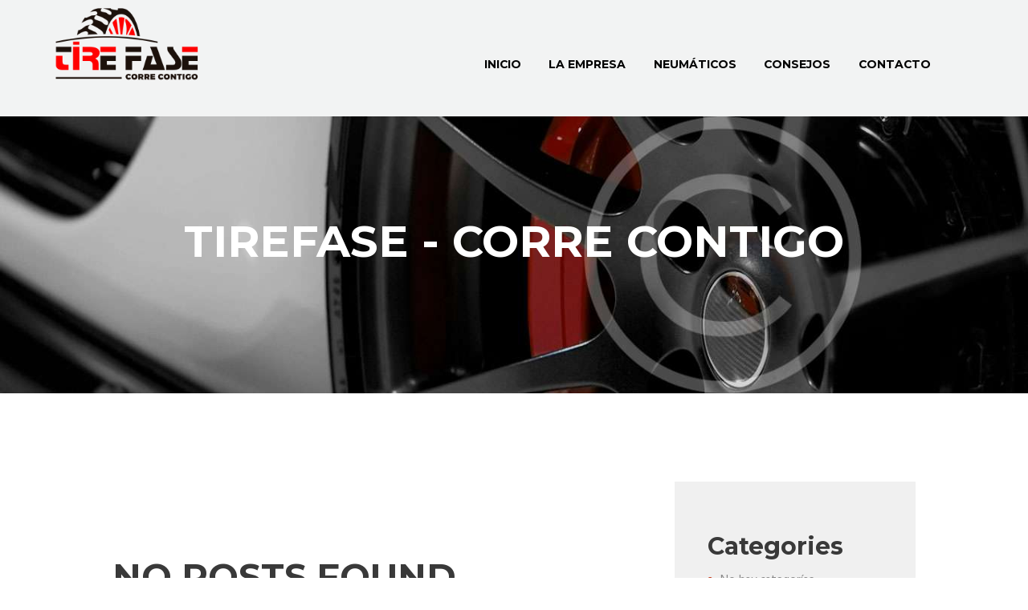

--- FILE ---
content_type: text/html; charset=UTF-8
request_url: https://www.tirefase.com/test_tax/toyota/
body_size: 11735
content:
<!DOCTYPE html>
<html lang="es" class="scheme_original">

<head>
	<title>Toyota &#8211; Tirefase &#8211; Corre Contigo</title>
<meta name='robots' content='max-image-preview:large' />
		<meta charset="UTF-8" />
		<meta name="viewport" content="width=device-width, initial-scale=1, maximum-scale=1">
		<meta name="format-detection" content="telephone=no">
	
		<link rel="profile" href="http://gmpg.org/xfn/11" />
		<link rel="pingback" href="https://www.tirefase.com/xmlrpc.php" />
		<link rel='dns-prefetch' href='//fonts.googleapis.com' />
<link rel="alternate" type="application/rss+xml" title="Tirefase - Corre Contigo &raquo; Feed" href="https://www.tirefase.com/feed/" />
<link rel="alternate" type="application/rss+xml" title="Tirefase - Corre Contigo &raquo; Feed de los comentarios" href="https://www.tirefase.com/comments/feed/" />
<link rel="alternate" type="application/rss+xml" title="Tirefase - Corre Contigo &raquo; Toyota test_tax Feed" href="https://www.tirefase.com/test_tax/toyota/feed/" />
<script type="text/javascript">
/* <![CDATA[ */
window._wpemojiSettings = {"baseUrl":"https:\/\/s.w.org\/images\/core\/emoji\/15.0.3\/72x72\/","ext":".png","svgUrl":"https:\/\/s.w.org\/images\/core\/emoji\/15.0.3\/svg\/","svgExt":".svg","source":{"concatemoji":"https:\/\/www.tirefase.com\/wp-includes\/js\/wp-emoji-release.min.js?ver=6.6.3"}};
/*! This file is auto-generated */
!function(i,n){var o,s,e;function c(e){try{var t={supportTests:e,timestamp:(new Date).valueOf()};sessionStorage.setItem(o,JSON.stringify(t))}catch(e){}}function p(e,t,n){e.clearRect(0,0,e.canvas.width,e.canvas.height),e.fillText(t,0,0);var t=new Uint32Array(e.getImageData(0,0,e.canvas.width,e.canvas.height).data),r=(e.clearRect(0,0,e.canvas.width,e.canvas.height),e.fillText(n,0,0),new Uint32Array(e.getImageData(0,0,e.canvas.width,e.canvas.height).data));return t.every(function(e,t){return e===r[t]})}function u(e,t,n){switch(t){case"flag":return n(e,"\ud83c\udff3\ufe0f\u200d\u26a7\ufe0f","\ud83c\udff3\ufe0f\u200b\u26a7\ufe0f")?!1:!n(e,"\ud83c\uddfa\ud83c\uddf3","\ud83c\uddfa\u200b\ud83c\uddf3")&&!n(e,"\ud83c\udff4\udb40\udc67\udb40\udc62\udb40\udc65\udb40\udc6e\udb40\udc67\udb40\udc7f","\ud83c\udff4\u200b\udb40\udc67\u200b\udb40\udc62\u200b\udb40\udc65\u200b\udb40\udc6e\u200b\udb40\udc67\u200b\udb40\udc7f");case"emoji":return!n(e,"\ud83d\udc26\u200d\u2b1b","\ud83d\udc26\u200b\u2b1b")}return!1}function f(e,t,n){var r="undefined"!=typeof WorkerGlobalScope&&self instanceof WorkerGlobalScope?new OffscreenCanvas(300,150):i.createElement("canvas"),a=r.getContext("2d",{willReadFrequently:!0}),o=(a.textBaseline="top",a.font="600 32px Arial",{});return e.forEach(function(e){o[e]=t(a,e,n)}),o}function t(e){var t=i.createElement("script");t.src=e,t.defer=!0,i.head.appendChild(t)}"undefined"!=typeof Promise&&(o="wpEmojiSettingsSupports",s=["flag","emoji"],n.supports={everything:!0,everythingExceptFlag:!0},e=new Promise(function(e){i.addEventListener("DOMContentLoaded",e,{once:!0})}),new Promise(function(t){var n=function(){try{var e=JSON.parse(sessionStorage.getItem(o));if("object"==typeof e&&"number"==typeof e.timestamp&&(new Date).valueOf()<e.timestamp+604800&&"object"==typeof e.supportTests)return e.supportTests}catch(e){}return null}();if(!n){if("undefined"!=typeof Worker&&"undefined"!=typeof OffscreenCanvas&&"undefined"!=typeof URL&&URL.createObjectURL&&"undefined"!=typeof Blob)try{var e="postMessage("+f.toString()+"("+[JSON.stringify(s),u.toString(),p.toString()].join(",")+"));",r=new Blob([e],{type:"text/javascript"}),a=new Worker(URL.createObjectURL(r),{name:"wpTestEmojiSupports"});return void(a.onmessage=function(e){c(n=e.data),a.terminate(),t(n)})}catch(e){}c(n=f(s,u,p))}t(n)}).then(function(e){for(var t in e)n.supports[t]=e[t],n.supports.everything=n.supports.everything&&n.supports[t],"flag"!==t&&(n.supports.everythingExceptFlag=n.supports.everythingExceptFlag&&n.supports[t]);n.supports.everythingExceptFlag=n.supports.everythingExceptFlag&&!n.supports.flag,n.DOMReady=!1,n.readyCallback=function(){n.DOMReady=!0}}).then(function(){return e}).then(function(){var e;n.supports.everything||(n.readyCallback(),(e=n.source||{}).concatemoji?t(e.concatemoji):e.wpemoji&&e.twemoji&&(t(e.twemoji),t(e.wpemoji)))}))}((window,document),window._wpemojiSettings);
/* ]]> */
</script>
<style id='wp-emoji-styles-inline-css' type='text/css'>

	img.wp-smiley, img.emoji {
		display: inline !important;
		border: none !important;
		box-shadow: none !important;
		height: 1em !important;
		width: 1em !important;
		margin: 0 0.07em !important;
		vertical-align: -0.1em !important;
		background: none !important;
		padding: 0 !important;
	}
</style>
<link rel='stylesheet' id='wp-block-library-css' href='https://www.tirefase.com/wp-includes/css/dist/block-library/style.min.css?ver=6.6.3' type='text/css' media='all' />
<style id='classic-theme-styles-inline-css' type='text/css'>
/*! This file is auto-generated */
.wp-block-button__link{color:#fff;background-color:#32373c;border-radius:9999px;box-shadow:none;text-decoration:none;padding:calc(.667em + 2px) calc(1.333em + 2px);font-size:1.125em}.wp-block-file__button{background:#32373c;color:#fff;text-decoration:none}
</style>
<style id='global-styles-inline-css' type='text/css'>
:root{--wp--preset--aspect-ratio--square: 1;--wp--preset--aspect-ratio--4-3: 4/3;--wp--preset--aspect-ratio--3-4: 3/4;--wp--preset--aspect-ratio--3-2: 3/2;--wp--preset--aspect-ratio--2-3: 2/3;--wp--preset--aspect-ratio--16-9: 16/9;--wp--preset--aspect-ratio--9-16: 9/16;--wp--preset--color--black: #000000;--wp--preset--color--cyan-bluish-gray: #abb8c3;--wp--preset--color--white: #ffffff;--wp--preset--color--pale-pink: #f78da7;--wp--preset--color--vivid-red: #cf2e2e;--wp--preset--color--luminous-vivid-orange: #ff6900;--wp--preset--color--luminous-vivid-amber: #fcb900;--wp--preset--color--light-green-cyan: #7bdcb5;--wp--preset--color--vivid-green-cyan: #00d084;--wp--preset--color--pale-cyan-blue: #8ed1fc;--wp--preset--color--vivid-cyan-blue: #0693e3;--wp--preset--color--vivid-purple: #9b51e0;--wp--preset--gradient--vivid-cyan-blue-to-vivid-purple: linear-gradient(135deg,rgba(6,147,227,1) 0%,rgb(155,81,224) 100%);--wp--preset--gradient--light-green-cyan-to-vivid-green-cyan: linear-gradient(135deg,rgb(122,220,180) 0%,rgb(0,208,130) 100%);--wp--preset--gradient--luminous-vivid-amber-to-luminous-vivid-orange: linear-gradient(135deg,rgba(252,185,0,1) 0%,rgba(255,105,0,1) 100%);--wp--preset--gradient--luminous-vivid-orange-to-vivid-red: linear-gradient(135deg,rgba(255,105,0,1) 0%,rgb(207,46,46) 100%);--wp--preset--gradient--very-light-gray-to-cyan-bluish-gray: linear-gradient(135deg,rgb(238,238,238) 0%,rgb(169,184,195) 100%);--wp--preset--gradient--cool-to-warm-spectrum: linear-gradient(135deg,rgb(74,234,220) 0%,rgb(151,120,209) 20%,rgb(207,42,186) 40%,rgb(238,44,130) 60%,rgb(251,105,98) 80%,rgb(254,248,76) 100%);--wp--preset--gradient--blush-light-purple: linear-gradient(135deg,rgb(255,206,236) 0%,rgb(152,150,240) 100%);--wp--preset--gradient--blush-bordeaux: linear-gradient(135deg,rgb(254,205,165) 0%,rgb(254,45,45) 50%,rgb(107,0,62) 100%);--wp--preset--gradient--luminous-dusk: linear-gradient(135deg,rgb(255,203,112) 0%,rgb(199,81,192) 50%,rgb(65,88,208) 100%);--wp--preset--gradient--pale-ocean: linear-gradient(135deg,rgb(255,245,203) 0%,rgb(182,227,212) 50%,rgb(51,167,181) 100%);--wp--preset--gradient--electric-grass: linear-gradient(135deg,rgb(202,248,128) 0%,rgb(113,206,126) 100%);--wp--preset--gradient--midnight: linear-gradient(135deg,rgb(2,3,129) 0%,rgb(40,116,252) 100%);--wp--preset--font-size--small: 13px;--wp--preset--font-size--medium: 20px;--wp--preset--font-size--large: 36px;--wp--preset--font-size--x-large: 42px;--wp--preset--spacing--20: 0.44rem;--wp--preset--spacing--30: 0.67rem;--wp--preset--spacing--40: 1rem;--wp--preset--spacing--50: 1.5rem;--wp--preset--spacing--60: 2.25rem;--wp--preset--spacing--70: 3.38rem;--wp--preset--spacing--80: 5.06rem;--wp--preset--shadow--natural: 6px 6px 9px rgba(0, 0, 0, 0.2);--wp--preset--shadow--deep: 12px 12px 50px rgba(0, 0, 0, 0.4);--wp--preset--shadow--sharp: 6px 6px 0px rgba(0, 0, 0, 0.2);--wp--preset--shadow--outlined: 6px 6px 0px -3px rgba(255, 255, 255, 1), 6px 6px rgba(0, 0, 0, 1);--wp--preset--shadow--crisp: 6px 6px 0px rgba(0, 0, 0, 1);}:where(.is-layout-flex){gap: 0.5em;}:where(.is-layout-grid){gap: 0.5em;}body .is-layout-flex{display: flex;}.is-layout-flex{flex-wrap: wrap;align-items: center;}.is-layout-flex > :is(*, div){margin: 0;}body .is-layout-grid{display: grid;}.is-layout-grid > :is(*, div){margin: 0;}:where(.wp-block-columns.is-layout-flex){gap: 2em;}:where(.wp-block-columns.is-layout-grid){gap: 2em;}:where(.wp-block-post-template.is-layout-flex){gap: 1.25em;}:where(.wp-block-post-template.is-layout-grid){gap: 1.25em;}.has-black-color{color: var(--wp--preset--color--black) !important;}.has-cyan-bluish-gray-color{color: var(--wp--preset--color--cyan-bluish-gray) !important;}.has-white-color{color: var(--wp--preset--color--white) !important;}.has-pale-pink-color{color: var(--wp--preset--color--pale-pink) !important;}.has-vivid-red-color{color: var(--wp--preset--color--vivid-red) !important;}.has-luminous-vivid-orange-color{color: var(--wp--preset--color--luminous-vivid-orange) !important;}.has-luminous-vivid-amber-color{color: var(--wp--preset--color--luminous-vivid-amber) !important;}.has-light-green-cyan-color{color: var(--wp--preset--color--light-green-cyan) !important;}.has-vivid-green-cyan-color{color: var(--wp--preset--color--vivid-green-cyan) !important;}.has-pale-cyan-blue-color{color: var(--wp--preset--color--pale-cyan-blue) !important;}.has-vivid-cyan-blue-color{color: var(--wp--preset--color--vivid-cyan-blue) !important;}.has-vivid-purple-color{color: var(--wp--preset--color--vivid-purple) !important;}.has-black-background-color{background-color: var(--wp--preset--color--black) !important;}.has-cyan-bluish-gray-background-color{background-color: var(--wp--preset--color--cyan-bluish-gray) !important;}.has-white-background-color{background-color: var(--wp--preset--color--white) !important;}.has-pale-pink-background-color{background-color: var(--wp--preset--color--pale-pink) !important;}.has-vivid-red-background-color{background-color: var(--wp--preset--color--vivid-red) !important;}.has-luminous-vivid-orange-background-color{background-color: var(--wp--preset--color--luminous-vivid-orange) !important;}.has-luminous-vivid-amber-background-color{background-color: var(--wp--preset--color--luminous-vivid-amber) !important;}.has-light-green-cyan-background-color{background-color: var(--wp--preset--color--light-green-cyan) !important;}.has-vivid-green-cyan-background-color{background-color: var(--wp--preset--color--vivid-green-cyan) !important;}.has-pale-cyan-blue-background-color{background-color: var(--wp--preset--color--pale-cyan-blue) !important;}.has-vivid-cyan-blue-background-color{background-color: var(--wp--preset--color--vivid-cyan-blue) !important;}.has-vivid-purple-background-color{background-color: var(--wp--preset--color--vivid-purple) !important;}.has-black-border-color{border-color: var(--wp--preset--color--black) !important;}.has-cyan-bluish-gray-border-color{border-color: var(--wp--preset--color--cyan-bluish-gray) !important;}.has-white-border-color{border-color: var(--wp--preset--color--white) !important;}.has-pale-pink-border-color{border-color: var(--wp--preset--color--pale-pink) !important;}.has-vivid-red-border-color{border-color: var(--wp--preset--color--vivid-red) !important;}.has-luminous-vivid-orange-border-color{border-color: var(--wp--preset--color--luminous-vivid-orange) !important;}.has-luminous-vivid-amber-border-color{border-color: var(--wp--preset--color--luminous-vivid-amber) !important;}.has-light-green-cyan-border-color{border-color: var(--wp--preset--color--light-green-cyan) !important;}.has-vivid-green-cyan-border-color{border-color: var(--wp--preset--color--vivid-green-cyan) !important;}.has-pale-cyan-blue-border-color{border-color: var(--wp--preset--color--pale-cyan-blue) !important;}.has-vivid-cyan-blue-border-color{border-color: var(--wp--preset--color--vivid-cyan-blue) !important;}.has-vivid-purple-border-color{border-color: var(--wp--preset--color--vivid-purple) !important;}.has-vivid-cyan-blue-to-vivid-purple-gradient-background{background: var(--wp--preset--gradient--vivid-cyan-blue-to-vivid-purple) !important;}.has-light-green-cyan-to-vivid-green-cyan-gradient-background{background: var(--wp--preset--gradient--light-green-cyan-to-vivid-green-cyan) !important;}.has-luminous-vivid-amber-to-luminous-vivid-orange-gradient-background{background: var(--wp--preset--gradient--luminous-vivid-amber-to-luminous-vivid-orange) !important;}.has-luminous-vivid-orange-to-vivid-red-gradient-background{background: var(--wp--preset--gradient--luminous-vivid-orange-to-vivid-red) !important;}.has-very-light-gray-to-cyan-bluish-gray-gradient-background{background: var(--wp--preset--gradient--very-light-gray-to-cyan-bluish-gray) !important;}.has-cool-to-warm-spectrum-gradient-background{background: var(--wp--preset--gradient--cool-to-warm-spectrum) !important;}.has-blush-light-purple-gradient-background{background: var(--wp--preset--gradient--blush-light-purple) !important;}.has-blush-bordeaux-gradient-background{background: var(--wp--preset--gradient--blush-bordeaux) !important;}.has-luminous-dusk-gradient-background{background: var(--wp--preset--gradient--luminous-dusk) !important;}.has-pale-ocean-gradient-background{background: var(--wp--preset--gradient--pale-ocean) !important;}.has-electric-grass-gradient-background{background: var(--wp--preset--gradient--electric-grass) !important;}.has-midnight-gradient-background{background: var(--wp--preset--gradient--midnight) !important;}.has-small-font-size{font-size: var(--wp--preset--font-size--small) !important;}.has-medium-font-size{font-size: var(--wp--preset--font-size--medium) !important;}.has-large-font-size{font-size: var(--wp--preset--font-size--large) !important;}.has-x-large-font-size{font-size: var(--wp--preset--font-size--x-large) !important;}
:where(.wp-block-post-template.is-layout-flex){gap: 1.25em;}:where(.wp-block-post-template.is-layout-grid){gap: 1.25em;}
:where(.wp-block-columns.is-layout-flex){gap: 2em;}:where(.wp-block-columns.is-layout-grid){gap: 2em;}
:root :where(.wp-block-pullquote){font-size: 1.5em;line-height: 1.6;}
</style>
<link rel='stylesheet' id='essential-grid-plugin-settings-css' href='https://www.tirefase.com/wp-content/plugins/essential-grid/public/assets/css/settings.css?ver=2.3.2' type='text/css' media='all' />
<link rel='stylesheet' id='tp-open-sans-css' href='https://fonts.googleapis.com/css?family=Open+Sans%3A300%2C400%2C600%2C700%2C800&#038;ver=6.6.3' type='text/css' media='all' />
<link rel='stylesheet' id='tp-raleway-css' href='https://fonts.googleapis.com/css?family=Raleway%3A100%2C200%2C300%2C400%2C500%2C600%2C700%2C800%2C900&#038;ver=6.6.3' type='text/css' media='all' />
<link rel='stylesheet' id='tp-droid-serif-css' href='https://fonts.googleapis.com/css?family=Droid+Serif%3A400%2C700&#038;ver=6.6.3' type='text/css' media='all' />
<link rel='stylesheet' id='tp-fontello-css' href='https://www.tirefase.com/wp-content/plugins/essential-grid/public/assets/font/fontello/css/fontello.css?ver=2.3.2' type='text/css' media='all' />
<link rel='stylesheet' id='rs-plugin-settings-css' href='https://www.tirefase.com/wp-content/plugins/revslider/public/assets/css/rs6.css?ver=6.1.5' type='text/css' media='all' />
<style id='rs-plugin-settings-inline-css' type='text/css'>
#rs-demo-id {}
</style>
<link rel='stylesheet' id='reisen-font-google-fonts-style-css' href='//fonts.googleapis.com/css?family=Montserrat:300,300italic,400,400italic,700,700italic|Hind:400,700&#038;subset=latin,latin-ext' type='text/css' media='all' />
<link rel='stylesheet' id='fontello-style-css' href='https://www.tirefase.com/wp-content/themes/reisen/css/fontello/css/fontello.css' type='text/css' media='all' />
<link rel='stylesheet' id='reisen-main-style-css' href='https://www.tirefase.com/wp-content/themes/reisen/style.css' type='text/css' media='all' />
<link rel='stylesheet' id='reisen-animation-style-css' href='https://www.tirefase.com/wp-content/themes/reisen/fw/css/core.animation.css' type='text/css' media='all' />
<link rel='stylesheet' id='reisen-shortcodes-style-css' href='https://www.tirefase.com/wp-content/plugins/trx_utils/shortcodes/theme.shortcodes.css' type='text/css' media='all' />
<link rel='stylesheet' id='reisen-theme-style-css' href='https://www.tirefase.com/wp-content/themes/reisen/css/theme.css' type='text/css' media='all' />
<style id='reisen-theme-style-inline-css' type='text/css'>
  .contacts_wrap .logo img{height:30px}
</style>
<link rel='stylesheet' id='reisen-style-css' href='https://www.tirefase.com/wp-content/themes/reisen/css/reisen-style.css?ver=6.6.3' type='text/css' media='all' />
<style id='reisen-style-inline-css' type='text/css'>
.scheme_original .body_style_boxed .body_wrap { ) }.top_panel_title_inner { background-image: url(https://tirefase.com/wp-content/uploads/2016/09/top_bg.jpg); }
</style>
<link rel='stylesheet' id='reisen-responsive-style-css' href='https://www.tirefase.com/wp-content/themes/reisen/css/responsive.css' type='text/css' media='all' />
<link rel='stylesheet' id='mediaelement-css' href='https://www.tirefase.com/wp-includes/js/mediaelement/mediaelementplayer-legacy.min.css?ver=4.2.17' type='text/css' media='all' />
<link rel='stylesheet' id='wp-mediaelement-css' href='https://www.tirefase.com/wp-includes/js/mediaelement/wp-mediaelement.min.css?ver=6.6.3' type='text/css' media='all' />
<!--[if lt IE 9]>
<link rel='stylesheet' id='vc_lte_ie9-css' href='https://www.tirefase.com/wp-content/plugins/js_composer/assets/css/vc_lte_ie9.min.css?ver=6.0.3' type='text/css' media='screen' />
<![endif]-->
<script type="text/javascript" src="https://www.tirefase.com/wp-includes/js/jquery/jquery.min.js?ver=3.7.1" id="jquery-core-js"></script>
<script type="text/javascript" src="https://www.tirefase.com/wp-includes/js/jquery/jquery-migrate.min.js?ver=3.4.1" id="jquery-migrate-js"></script>
<script type="text/javascript" src="https://www.tirefase.com/wp-content/plugins/revslider/public/assets/js/revolution.tools.min.js?ver=6.0" id="tp-tools-js"></script>
<script type="text/javascript" src="https://www.tirefase.com/wp-content/plugins/revslider/public/assets/js/rs6.min.js?ver=6.1.5" id="revmin-js"></script>
<script type="text/javascript" src="https://www.tirefase.com/wp-content/themes/reisen/fw/js/photostack/modernizr.min.js" id="modernizr-js"></script>
<link rel="https://api.w.org/" href="https://www.tirefase.com/wp-json/" /><meta name="generator" content="Powered by WPBakery Page Builder - drag and drop page builder for WordPress."/>
<meta name="generator" content="Powered by Slider Revolution 6.1.5 - responsive, Mobile-Friendly Slider Plugin for WordPress with comfortable drag and drop interface." />
<link rel="icon" href="https://www.tirefase.com/wp-content/uploads/2020/02/cropped-icon-32x32.png" sizes="32x32" />
<link rel="icon" href="https://www.tirefase.com/wp-content/uploads/2020/02/cropped-icon-192x192.png" sizes="192x192" />
<link rel="apple-touch-icon" href="https://www.tirefase.com/wp-content/uploads/2020/02/cropped-icon-180x180.png" />
<meta name="msapplication-TileImage" content="https://www.tirefase.com/wp-content/uploads/2020/02/cropped-icon-270x270.png" />
<script type="text/javascript">function setREVStartSize(t){try{var h,e=document.getElementById(t.c).parentNode.offsetWidth;if(e=0===e||isNaN(e)?window.innerWidth:e,t.tabw=void 0===t.tabw?0:parseInt(t.tabw),t.thumbw=void 0===t.thumbw?0:parseInt(t.thumbw),t.tabh=void 0===t.tabh?0:parseInt(t.tabh),t.thumbh=void 0===t.thumbh?0:parseInt(t.thumbh),t.tabhide=void 0===t.tabhide?0:parseInt(t.tabhide),t.thumbhide=void 0===t.thumbhide?0:parseInt(t.thumbhide),t.mh=void 0===t.mh||""==t.mh||"auto"===t.mh?0:parseInt(t.mh,0),"fullscreen"===t.layout||"fullscreen"===t.l)h=Math.max(t.mh,window.innerHeight);else{for(var i in t.gw=Array.isArray(t.gw)?t.gw:[t.gw],t.rl)void 0!==t.gw[i]&&0!==t.gw[i]||(t.gw[i]=t.gw[i-1]);for(var i in t.gh=void 0===t.el||""===t.el||Array.isArray(t.el)&&0==t.el.length?t.gh:t.el,t.gh=Array.isArray(t.gh)?t.gh:[t.gh],t.rl)void 0!==t.gh[i]&&0!==t.gh[i]||(t.gh[i]=t.gh[i-1]);var r,a=new Array(t.rl.length),n=0;for(var i in t.tabw=t.tabhide>=e?0:t.tabw,t.thumbw=t.thumbhide>=e?0:t.thumbw,t.tabh=t.tabhide>=e?0:t.tabh,t.thumbh=t.thumbhide>=e?0:t.thumbh,t.rl)a[i]=t.rl[i]<window.innerWidth?0:t.rl[i];for(var i in r=a[0],a)r>a[i]&&0<a[i]&&(r=a[i],n=i);var d=e>t.gw[n]+t.tabw+t.thumbw?1:(e-(t.tabw+t.thumbw))/t.gw[n];h=t.gh[n]*d+(t.tabh+t.thumbh)}void 0===window.rs_init_css&&(window.rs_init_css=document.head.appendChild(document.createElement("style"))),document.getElementById(t.c).height=h,window.rs_init_css.innerHTML+="#"+t.c+"_wrapper { height: "+h+"px }"}catch(t){console.log("Failure at Presize of Slider:"+t)}};</script>
		<style type="text/css" id="wp-custom-css">
			.top_panel_wrap ul {
    
    margin-top: 18px;
}
.search_wrap form {
  
    display: none;
}

.top_panel_middle .logo {
    margin-top: 0.45em;
}
.section_style_promo_section .sc_item_title {
    
    color: #fff;
}

.scheme_original .menu_main_nav > li > a {
    color: #000000;
    font-weight: 600 !important;
}

.sc_item_descr {
    margin: 0.25em 0 2em 0;
    text-align: center;
    font-size: 20px;
}
@media (max-width: 639px){
.header_mobile .logo_main {
    height: 60px;
	}}		</style>
		<noscript><style> .wpb_animate_when_almost_visible { opacity: 1; }</style></noscript>	<script async src="https://pagead2.googlesyndication.com/pagead/js/adsbygoogle.js?client=ca-pub-2431102737467942"
     crossorigin="anonymous"></script>
</head>

<body class="archive tax-test_tax term-toyota term-57 reisen_body body_style_wide body_filled article_style_stretch layout_excerpt template_excerpt scheme_original top_panel_show top_panel_above sidebar_show sidebar_right sidebar_outer_hide wpb-js-composer js-comp-ver-6.0.3 vc_responsive">

	<a id="toc_home" class="sc_anchor" title="Home" data-description="&lt;i&gt;Return to Home&lt;/i&gt; - &lt;br&gt;navigate to home page of the site" data-icon="icon-home" data-url="https://www.tirefase.com/" data-separator="yes"></a><a id="toc_top" class="sc_anchor" title="To Top" data-description="&lt;i&gt;Back to top&lt;/i&gt; - &lt;br&gt;scroll to top of the page" data-icon="icon-double-up" data-url="" data-separator="yes"></a>
	
	
	
	<div class="body_wrap">

		
		<div class="page_wrap">

					

		<div class="top_panel_fixed_wrap"></div>

		<header class="top_panel_wrap top_panel_style_4 scheme_original">
			<div class="top_panel_wrap_inner top_panel_inner_style_4 top_panel_position_above">
			
			
			<div class="top_panel_middle" >
				<div class="content_wrap">
					<div class="contact_logo">
								<div class="logo">
			<a href="https://www.tirefase.com/"><img src="https://tirefase.com/wp-content/uploads/2020/04/logotipo-final-tire-fase-sin-fondo.png" class="logo_main" alt=""><img src="https://tirefase.com/wp-content/uploads/2020/04/logotipo-final-tire-fase-sin-fondo.png" class="logo_fixed" alt=""></a>
		</div>
							</div>
					<div class="menu_main_wrap">
						<nav class="menu_main_nav_area menu_hover_fade">
							<ul id="menu_main" class="menu_main_nav"><li id="menu-item-750" class="menu-item menu-item-type-post_type menu-item-object-page menu-item-home menu-item-750"><a href="https://www.tirefase.com/"><span>Inicio</span></a></li>
<li id="menu-item-854" class="menu-item menu-item-type-post_type menu-item-object-page menu-item-854"><a href="https://www.tirefase.com/nosotros/"><span>La Empresa</span></a></li>
<li id="menu-item-876" class="menu-item menu-item-type-post_type menu-item-object-page menu-item-has-children menu-item-876"><a href="https://www.tirefase.com/neumaticos/"><span>Neumáticos</span></a>
<ul class="sub-menu">
	<li id="menu-item-873" class="menu-item menu-item-type-custom menu-item-object-custom menu-item-873"><a href="https://tirefase.com/services/neumaticos-pcr/"><span>PCR &#8211; PLT Tire</span></a></li>
	<li id="menu-item-875" class="menu-item menu-item-type-custom menu-item-object-custom menu-item-875"><a href="https://tirefase.com/services/neumaticos-tbr/"><span>TBR- Truck and Bus Radial Tire</span></a></li>
</ul>
</li>
<li id="menu-item-880" class="menu-item menu-item-type-post_type menu-item-object-page menu-item-880"><a href="https://www.tirefase.com/consejos/"><span>Consejos</span></a></li>
<li id="menu-item-892" class="menu-item menu-item-type-post_type menu-item-object-page menu-item-892"><a href="https://www.tirefase.com/contacto/"><span>Contacto</span></a></li>
</ul>						</nav>
						<div class="search_wrap search_style_default search_state_closed search_ajax top_panel_icon ">
						<div class="search_form_wrap">
							<form role="search" method="get" class="search_form" action="https://www.tirefase.com/">
								<button type="submit" class="search_submit icon-search" title="Open search"></button>
								<input type="text" class="search_field" placeholder="Search" value="" name="s" /></form>
						</div><div class="search_results widget_area scheme_original"><a class="search_results_close icon-cancel"></a><div class="search_results_content"></div></div></div>
					</div>
				</div>
			</div>

			</div>
		</header>

			<div class="header_mobile">
		<div class="content_wrap">
			<div class="menu_button icon-menu"></div>
			            <div class="logo">
                <a href="https://www.tirefase.com/"><img src="https://tirefase.com/wp-content/uploads/2020/04/logotipo-final-tire-fase-sin-fondo.png" class="logo_main" alt=""></a>
            </div>
        		</div>
		<div class="side_wrap">
			<div class="close">Close</div>
			<div class="panel_top">
				<nav class="menu_main_nav_area">
					<ul id="menu_mobile" class="menu_main_nav"><li class="menu-item menu-item-type-post_type menu-item-object-page menu-item-home menu-item-750"><a href="https://www.tirefase.com/"><span>Inicio</span></a></li>
<li class="menu-item menu-item-type-post_type menu-item-object-page menu-item-854"><a href="https://www.tirefase.com/nosotros/"><span>La Empresa</span></a></li>
<li class="menu-item menu-item-type-post_type menu-item-object-page menu-item-has-children menu-item-876"><a href="https://www.tirefase.com/neumaticos/"><span>Neumáticos</span></a>
<ul class="sub-menu">
	<li class="menu-item menu-item-type-custom menu-item-object-custom menu-item-873"><a href="https://tirefase.com/services/neumaticos-pcr/"><span>PCR &#8211; PLT Tire</span></a></li>
	<li class="menu-item menu-item-type-custom menu-item-object-custom menu-item-875"><a href="https://tirefase.com/services/neumaticos-tbr/"><span>TBR- Truck and Bus Radial Tire</span></a></li>
</ul>
</li>
<li class="menu-item menu-item-type-post_type menu-item-object-page menu-item-880"><a href="https://www.tirefase.com/consejos/"><span>Consejos</span></a></li>
<li class="menu-item menu-item-type-post_type menu-item-object-page menu-item-892"><a href="https://www.tirefase.com/contacto/"><span>Contacto</span></a></li>
</ul>				</nav>
							</div>
			
			
			<div class="panel_bottom">
							</div>
		</div>
		<div class="mask"></div>
	</div>				<div class="top_panel_title top_panel_style_4  title_present breadcrumbs_present scheme_original">
					<div class="top_panel_title_inner top_panel_inner_style_4  title_present_inner breadcrumbs_present_inner">
						<div class="content_wrap">
							<h1 class="page_title">Tirefase - Corre Contigo</h1><div class="breadcrumbs"></div>						</div>
					</div>
				</div>
				
			<div class="page_content_wrap page_paddings_yes">

				
<div class="content_wrap">
<div class="content">		<article class="post_item">
			<div class="post_content">
				<h2 class="post_title">No posts found</h2>
				<p>Sorry, but nothing matched your search criteria.</p>
				<p>Go back, or return to <a href="https://www.tirefase.com/">Tirefase - Corre Contigo</a> home page to choose a new page.				<br>Please report any broken links to our team.</p>
				<div class="search_wrap search_style_ search_state_fixed search_ajax">
						<div class="search_form_wrap">
							<form role="search" method="get" class="search_form" action="https://www.tirefase.com/">
								<button type="submit" class="search_submit icon-search" title="Start search"></button>
								<input type="text" class="search_field" placeholder="Search" value="" name="s" /></form>
						</div><div class="search_results widget_area scheme_original"><a class="search_results_close icon-cancel"></a><div class="search_results_content"></div></div></div>			</div>	<!-- /.post_content -->
		</article>	<!-- /.post_item -->
		
		</div> <!-- </div> class="content"> -->	<div class="sidebar widget_area scheme_original" role="complementary">
		<div class="sidebar_inner widget_area_inner">
			<aside id="categories-2" class="widget_number_1 widget widget_categories"><h4 class="widget_title">Categories</h4>
			<ul>
				<li class="cat-item-none">No hay categorías</li>			</ul>

			</aside><aside id="search-2" class="widget_number_2 widget widget_search"><h4 class="widget_title">Search</h4><form role="search" method="get" class="search_form" action="https://www.tirefase.com/"><input type="text" class="search_field" placeholder="Keyword" value="" name="s" title="Search for:" /><button type="submit" class="search_button icon-search"></button></form></aside><aside id="archives-2" class="widget_number_3 widget widget_archive"><h4 class="widget_title">Archive</h4>
			<ul>
							</ul>

			</aside><aside id="calendar-3" class="widget_number_4 widget widget_calendar"><h4 class="widget_title">Calendar</h4><div id="calendar_wrap" class="calendar_wrap"></div></aside>		</div>
	</div> <!-- /.sidebar -->
	
	</div> <!-- </div> class="content_wrap"> -->			
			</div>		<!-- </.page_content_wrap> -->
			
							<footer class="footer_wrap widget_area scheme_original">
					<div class="footer_wrap_inner widget_area_inner">
						<div class="content_wrap">
							<div class="columns_wrap"><aside id="text-4" class="widget_number_1 column-1_3 widget widget_text">			<div class="textwidget"><p><a href="https://tirefase.com/wp-content/uploads/2020/04/logob.png"><img loading="lazy" decoding="async" class="alignnone size-full wp-image-977" src="https://tirefase.com/wp-content/uploads/2020/04/logob.png" alt="" width="1080" height="549" srcset="https://www.tirefase.com/wp-content/uploads/2020/04/logob.png 1080w, https://www.tirefase.com/wp-content/uploads/2020/04/logob-300x153.png 300w, https://www.tirefase.com/wp-content/uploads/2020/04/logob-1024x521.png 1024w, https://www.tirefase.com/wp-content/uploads/2020/04/logob-768x390.png 768w" sizes="(max-width: 1080px) 100vw, 1080px" /></a></p>
<p>TIRE FASE ofrecen una experiencia única más allá de la eficiencia y el confort.</p>
</div>
		</aside><aside id="text-2" class="widget_number_2 column-1_3 widget widget_text"><h4 class="widget_title">Contacto</h4>			<div class="textwidget">TIRE FASE, C.A.
Carretera Nacional, Vía Guanare, Sector los Guasimitos Barinas Estado Barinas, Venezuela. Código Postal. 5213. - R.I.F. J-412959255
<br><br>
ventas@tirefase.com<br>
administracion@tirefase.com
<br><br>
Telefono: (+58) 424 553 9634<br>
Horario: Lunes – Viernes, 8:00 AM a 5:00 PM</div>
		</aside><aside id="nav_menu-3" class="widget_number_3 column-1_3 widget widget_nav_menu"><h4 class="widget_title">Links</h4><div class="menu-principal-container"><ul id="menu-principal" class="menu"><li class="menu-item menu-item-type-post_type menu-item-object-page menu-item-home menu-item-750"><a href="https://www.tirefase.com/">Inicio</a></li>
<li class="menu-item menu-item-type-post_type menu-item-object-page menu-item-854"><a href="https://www.tirefase.com/nosotros/">La Empresa</a></li>
<li class="menu-item menu-item-type-post_type menu-item-object-page menu-item-has-children menu-item-876"><a href="https://www.tirefase.com/neumaticos/">Neumáticos</a>
<ul class="sub-menu">
	<li class="menu-item menu-item-type-custom menu-item-object-custom menu-item-873"><a href="https://tirefase.com/services/neumaticos-pcr/">PCR &#8211; PLT Tire</a></li>
	<li class="menu-item menu-item-type-custom menu-item-object-custom menu-item-875"><a href="https://tirefase.com/services/neumaticos-tbr/">TBR- Truck and Bus Radial Tire</a></li>
</ul>
</li>
<li class="menu-item menu-item-type-post_type menu-item-object-page menu-item-880"><a href="https://www.tirefase.com/consejos/">Consejos</a></li>
<li class="menu-item menu-item-type-post_type menu-item-object-page menu-item-892"><a href="https://www.tirefase.com/contacto/">Contacto</a></li>
</ul></div></aside></div>	<!-- /.columns_wrap -->
						</div>	<!-- /.content_wrap -->
					</div>	<!-- /.footer_wrap_inner -->
				</footer>	<!-- /.footer_wrap -->
				 
				<div class="copyright_wrap copyright_style_text  scheme_original">
					<div class="copyright_wrap_inner">
						<div class="content_wrap">
														<div class="copyright_text"><p><a href="https://Tirefase.com" target="_blank" rel="noopener">Tirefase.com</a> © 2026. Todos los derechos reservados</p></div>
						</div>
					</div>
				</div>
							
		</div>	<!-- /.page_wrap -->

	</div>		<!-- /.body_wrap -->
	
	
	<a href="#" class="scroll_to_top icon-up" title="Scroll to top"></a>		<script type="text/javascript">
			var ajaxRevslider;
			
			jQuery(document).ready(function() {

				
				// CUSTOM AJAX CONTENT LOADING FUNCTION
				ajaxRevslider = function(obj) {
				
					// obj.type : Post Type
					// obj.id : ID of Content to Load
					// obj.aspectratio : The Aspect Ratio of the Container / Media
					// obj.selector : The Container Selector where the Content of Ajax will be injected. It is done via the Essential Grid on Return of Content
					
					var content	= '';
					var data	= {
						action:			'revslider_ajax_call_front',
						client_action:	'get_slider_html',
						token:			'6f3bb4d125',
						type:			obj.type,
						id:				obj.id,
						aspectratio:	obj.aspectratio
					};
					
					// SYNC AJAX REQUEST
					jQuery.ajax({
						type:		'post',
						url:		'https://www.tirefase.com/wp-admin/admin-ajax.php',
						dataType:	'json',
						data:		data,
						async:		false,
						success:	function(ret, textStatus, XMLHttpRequest) {
							if(ret.success == true)
								content = ret.data;								
						},
						error:		function(e) {
							console.log(e);
						}
					});
					
					 // FIRST RETURN THE CONTENT WHEN IT IS LOADED !!
					 return content;						 
				};
				
				// CUSTOM AJAX FUNCTION TO REMOVE THE SLIDER
				var ajaxRemoveRevslider = function(obj) {
					return jQuery(obj.selector + ' .rev_slider').revkill();
				};


				// EXTEND THE AJAX CONTENT LOADING TYPES WITH TYPE AND FUNCTION				
				if (jQuery.fn.tpessential !== undefined) 					
					if(typeof(jQuery.fn.tpessential.defaults) !== 'undefined') 
						jQuery.fn.tpessential.defaults.ajaxTypes.push({type: 'revslider', func: ajaxRevslider, killfunc: ajaxRemoveRevslider, openAnimationSpeed: 0.3});   
						// type:  Name of the Post to load via Ajax into the Essential Grid Ajax Container
						// func: the Function Name which is Called once the Item with the Post Type has been clicked
						// killfunc: function to kill in case the Ajax Window going to be removed (before Remove function !
						// openAnimationSpeed: how quick the Ajax Content window should be animated (default is 0.3)
					
				
				
			});
		</script>
		<link rel='stylesheet' id='reisen-messages-style-css' href='https://www.tirefase.com/wp-content/themes/reisen/fw/js/core.messages/core.messages.css' type='text/css' media='all' />
<script type="text/javascript" id="trx_utils-js-extra">
/* <![CDATA[ */
var TRX_UTILS_STORAGE = {"ajax_url":"https:\/\/www.tirefase.com\/wp-admin\/admin-ajax.php","ajax_nonce":"e3758b1619","site_url":"https:\/\/www.tirefase.com","user_logged_in":"0","email_mask":"^([a-zA-Z0-9_\\-]+\\.)*[a-zA-Z0-9_\\-]+@[a-z0-9_\\-]+(\\.[a-z0-9_\\-]+)*\\.[a-z]{2,6}$","msg_ajax_error":"Invalid server answer!","msg_error_global":"Invalid field's value!","msg_name_empty":"The name can't be empty","msg_email_empty":"Too short (or empty) email address","msg_email_not_valid":"E-mail address is invalid","msg_text_empty":"The message text can't be empty","msg_send_complete":"Send message complete!","msg_send_error":"Transmit failed!","login_via_ajax":"1","msg_login_empty":"The Login field can't be empty","msg_login_long":"The Login field is too long","msg_password_empty":"The password can't be empty and shorter then 4 characters","msg_password_long":"The password is too long","msg_login_success":"Login success! The page will be reloaded in 3 sec.","msg_login_error":"Login failed!","msg_not_agree":"Please, read and check 'Terms and Conditions'","msg_email_long":"E-mail address is too long","msg_password_not_equal":"The passwords in both fields are not equal","msg_registration_success":"Registration success! Please log in!","msg_registration_error":"Registration failed!"};
/* ]]> */
</script>
<script type="text/javascript" src="https://www.tirefase.com/wp-content/plugins/trx_utils/js/trx_utils.js" id="trx_utils-js"></script>
<script type="text/javascript" src="https://www.tirefase.com/wp-content/themes/reisen/fw/js/superfish.js" id="superfish-js"></script>
<script type="text/javascript" src="https://www.tirefase.com/wp-content/themes/reisen/fw/js/core.utils.js" id="reisen-core-utils-script-js"></script>
<script type="text/javascript" id="reisen-core-init-script-js-extra">
/* <![CDATA[ */
var REISEN_STORAGE = {"system_message":{"message":"","status":"","header":""},"theme_font":"Hind","theme_color":"#393939","theme_bg_color":"#ffffff","strings":{"ajax_error":"Invalid server answer","bookmark_add":"Add the bookmark","bookmark_added":"Current page has been successfully added to the bookmarks. You can see it in the right panel on the tab &#039;Bookmarks&#039;","bookmark_del":"Delete this bookmark","bookmark_title":"Enter bookmark title","bookmark_exists":"Current page already exists in the bookmarks list","search_error":"Error occurs in AJAX search! Please, type your query and press search icon for the traditional search way.","email_confirm":"On the e-mail address &quot;%s&quot; we sent a confirmation email. Please, open it and click on the link.","reviews_vote":"Thanks for your vote! New average rating is:","reviews_error":"Error saving your vote! Please, try again later.","error_like":"Error saving your like! Please, try again later.","error_global":"Global error text","name_empty":"The name can&#039;t be empty","name_long":"Too long name","email_empty":"Too short (or empty) email address","email_long":"Too long email address","email_not_valid":"Invalid email address","subject_empty":"The subject can&#039;t be empty","subject_long":"Too long subject","text_empty":"The message text can&#039;t be empty","text_long":"Too long message text","send_complete":"Send message complete!","send_error":"Transmit failed!","geocode_error":"Geocode was not successful for the following reason:","googlemap_not_avail":"Google map API not available!","editor_save_success":"Post content saved!","editor_save_error":"Error saving post data!","editor_delete_post":"You really want to delete the current post?","editor_delete_post_header":"Delete post","editor_delete_success":"Post deleted!","editor_delete_error":"Error deleting post!","editor_caption_cancel":"Cancel","editor_caption_close":"Close"},"ajax_url":"https:\/\/www.tirefase.com\/wp-admin\/admin-ajax.php","ajax_nonce":"e3758b1619","site_url":"https:\/\/www.tirefase.com","site_protocol":"https","vc_edit_mode":"","accent1_color":"#bf2d0d","accent1_hover":"#af290c","slider_height":"100","user_logged_in":"","toc_menu":"float","toc_menu_home":"1","toc_menu_top":"1","menu_fixed":"","menu_mobile":"1040","menu_hover":"fade","button_hover":"default","input_hover":"default","demo_time":"0","media_elements_enabled":"1","ajax_search_enabled":"1","ajax_search_min_length":"3","ajax_search_delay":"200","css_animation":"1","menu_animation_in":"elastic","menu_animation_out":"fadeOutDown","popup_engine":"pretty","email_mask":"^([a-zA-Z0-9_\\-]+\\.)*[a-zA-Z0-9_\\-]+@[a-z0-9_\\-]+(\\.[a-z0-9_\\-]+)*\\.[a-z]{2,6}$","contacts_maxlength":"1000","comments_maxlength":"1000","remember_visitors_settings":"","admin_mode":"","isotope_resize_delta":"0.3","error_message_box":null,"viewmore_busy":"","video_resize_inited":"","top_panel_height":"0"};
/* ]]> */
</script>
<script type="text/javascript" src="https://www.tirefase.com/wp-content/themes/reisen/fw/js/core.init.js" id="reisen-core-init-script-js"></script>
<script type="text/javascript" src="https://www.tirefase.com/wp-content/themes/reisen/js/theme.init.js" id="reisen-theme-init-script-js"></script>
<script type="text/javascript" id="mediaelement-core-js-before">
/* <![CDATA[ */
var mejsL10n = {"language":"es","strings":{"mejs.download-file":"Descargar archivo","mejs.install-flash":"Est\u00e1s usando un navegador que no tiene Flash activo o instalado. Por favor, activa el componente del reproductor Flash o descarga la \u00faltima versi\u00f3n desde https:\/\/get.adobe.com\/flashplayer\/","mejs.fullscreen":"Pantalla completa","mejs.play":"Reproducir","mejs.pause":"Pausa","mejs.time-slider":"Control de tiempo","mejs.time-help-text":"Usa las teclas de direcci\u00f3n izquierda\/derecha para avanzar un segundo y las flechas arriba\/abajo para avanzar diez segundos.","mejs.live-broadcast":"Transmisi\u00f3n en vivo","mejs.volume-help-text":"Utiliza las teclas de flecha arriba\/abajo para aumentar o disminuir el volumen.","mejs.unmute":"Activar el sonido","mejs.mute":"Silenciar","mejs.volume-slider":"Control de volumen","mejs.video-player":"Reproductor de v\u00eddeo","mejs.audio-player":"Reproductor de audio","mejs.captions-subtitles":"Pies de foto \/ Subt\u00edtulos","mejs.captions-chapters":"Cap\u00edtulos","mejs.none":"Ninguna","mejs.afrikaans":"Afrik\u00e1ans","mejs.albanian":"Albano","mejs.arabic":"\u00c1rabe","mejs.belarusian":"Bielorruso","mejs.bulgarian":"B\u00falgaro","mejs.catalan":"Catal\u00e1n","mejs.chinese":"Chino","mejs.chinese-simplified":"Chino (Simplificado)","mejs.chinese-traditional":"Chino (Tradicional)","mejs.croatian":"Croata","mejs.czech":"Checo","mejs.danish":"Dan\u00e9s","mejs.dutch":"Neerland\u00e9s","mejs.english":"Ingl\u00e9s","mejs.estonian":"Estonio","mejs.filipino":"Filipino","mejs.finnish":"Fin\u00e9s","mejs.french":"Franc\u00e9s","mejs.galician":"Gallego","mejs.german":"Alem\u00e1n","mejs.greek":"Griego","mejs.haitian-creole":"Creole haitiano","mejs.hebrew":"Hebreo","mejs.hindi":"Indio","mejs.hungarian":"H\u00fangaro","mejs.icelandic":"Island\u00e9s","mejs.indonesian":"Indonesio","mejs.irish":"Irland\u00e9s","mejs.italian":"Italiano","mejs.japanese":"Japon\u00e9s","mejs.korean":"Coreano","mejs.latvian":"Let\u00f3n","mejs.lithuanian":"Lituano","mejs.macedonian":"Macedonio","mejs.malay":"Malayo","mejs.maltese":"Malt\u00e9s","mejs.norwegian":"Noruego","mejs.persian":"Persa","mejs.polish":"Polaco","mejs.portuguese":"Portugu\u00e9s","mejs.romanian":"Rumano","mejs.russian":"Ruso","mejs.serbian":"Serbio","mejs.slovak":"Eslovaco","mejs.slovenian":"Esloveno","mejs.spanish":"Espa\u00f1ol","mejs.swahili":"Swahili","mejs.swedish":"Sueco","mejs.tagalog":"Tagalo","mejs.thai":"Tailand\u00e9s","mejs.turkish":"Turco","mejs.ukrainian":"Ukraniano","mejs.vietnamese":"Vietnamita","mejs.welsh":"Gal\u00e9s","mejs.yiddish":"Yiddish"}};
/* ]]> */
</script>
<script type="text/javascript" src="https://www.tirefase.com/wp-includes/js/mediaelement/mediaelement-and-player.min.js?ver=4.2.17" id="mediaelement-core-js"></script>
<script type="text/javascript" src="https://www.tirefase.com/wp-includes/js/mediaelement/mediaelement-migrate.min.js?ver=6.6.3" id="mediaelement-migrate-js"></script>
<script type="text/javascript" id="mediaelement-js-extra">
/* <![CDATA[ */
var _wpmejsSettings = {"pluginPath":"\/wp-includes\/js\/mediaelement\/","classPrefix":"mejs-","stretching":"responsive","audioShortcodeLibrary":"mediaelement","videoShortcodeLibrary":"mediaelement"};
/* ]]> */
</script>
<script type="text/javascript" src="https://www.tirefase.com/wp-includes/js/mediaelement/wp-mediaelement.min.js?ver=6.6.3" id="wp-mediaelement-js"></script>
<script type="text/javascript" src="https://www.tirefase.com/wp-content/plugins/trx_utils/shortcodes/theme.shortcodes.js" id="reisen-shortcodes-script-js"></script>
<script type="text/javascript" src="https://www.tirefase.com/wp-content/themes/reisen/fw/js/core.messages/core.messages.js" id="reisen-messages-script-js"></script>

</body>
</html>

--- FILE ---
content_type: text/html; charset=utf-8
request_url: https://www.google.com/recaptcha/api2/aframe
body_size: 250
content:
<!DOCTYPE HTML><html><head><meta http-equiv="content-type" content="text/html; charset=UTF-8"></head><body><script nonce="6KN3sgUaHXyyMND-zgR_LA">/** Anti-fraud and anti-abuse applications only. See google.com/recaptcha */ try{var clients={'sodar':'https://pagead2.googlesyndication.com/pagead/sodar?'};window.addEventListener("message",function(a){try{if(a.source===window.parent){var b=JSON.parse(a.data);var c=clients[b['id']];if(c){var d=document.createElement('img');d.src=c+b['params']+'&rc='+(localStorage.getItem("rc::a")?sessionStorage.getItem("rc::b"):"");window.document.body.appendChild(d);sessionStorage.setItem("rc::e",parseInt(sessionStorage.getItem("rc::e")||0)+1);localStorage.setItem("rc::h",'1768891991463');}}}catch(b){}});window.parent.postMessage("_grecaptcha_ready", "*");}catch(b){}</script></body></html>